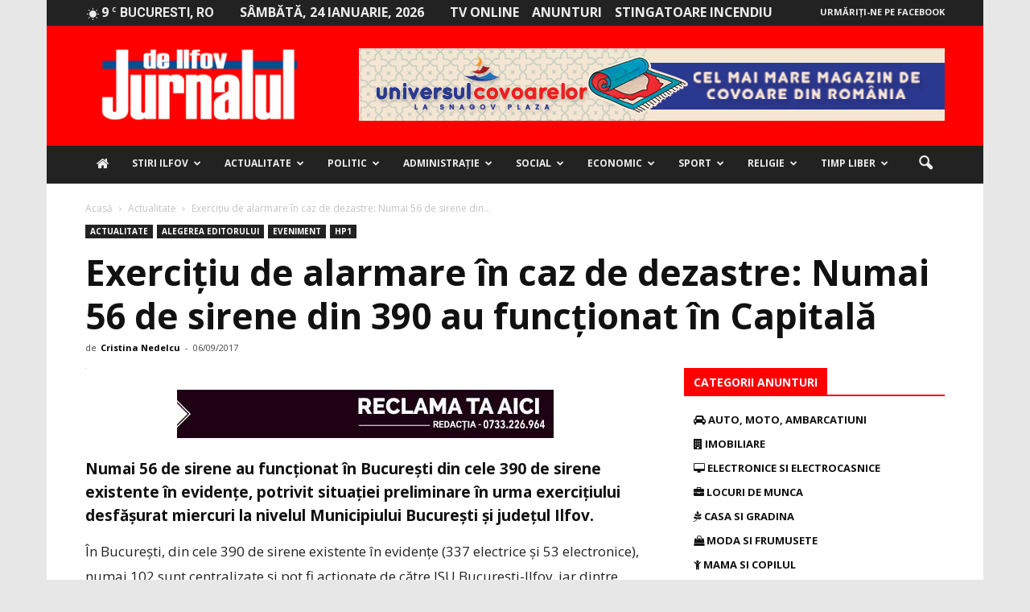

--- FILE ---
content_type: text/html; charset=UTF-8
request_url: https://jurnaluldeilfov.ro/wp-admin/admin-ajax.php?td_theme_name=Newspaper&v=7.5
body_size: -316
content:
{"47728":88}

--- FILE ---
content_type: text/html; charset=utf-8
request_url: https://www.google.com/recaptcha/api2/aframe
body_size: 267
content:
<!DOCTYPE HTML><html><head><meta http-equiv="content-type" content="text/html; charset=UTF-8"></head><body><script nonce="BWsNtPdaZoL0Dn0g4HR6Lw">/** Anti-fraud and anti-abuse applications only. See google.com/recaptcha */ try{var clients={'sodar':'https://pagead2.googlesyndication.com/pagead/sodar?'};window.addEventListener("message",function(a){try{if(a.source===window.parent){var b=JSON.parse(a.data);var c=clients[b['id']];if(c){var d=document.createElement('img');d.src=c+b['params']+'&rc='+(localStorage.getItem("rc::a")?sessionStorage.getItem("rc::b"):"");window.document.body.appendChild(d);sessionStorage.setItem("rc::e",parseInt(sessionStorage.getItem("rc::e")||0)+1);localStorage.setItem("rc::h",'1769266725074');}}}catch(b){}});window.parent.postMessage("_grecaptcha_ready", "*");}catch(b){}</script></body></html>